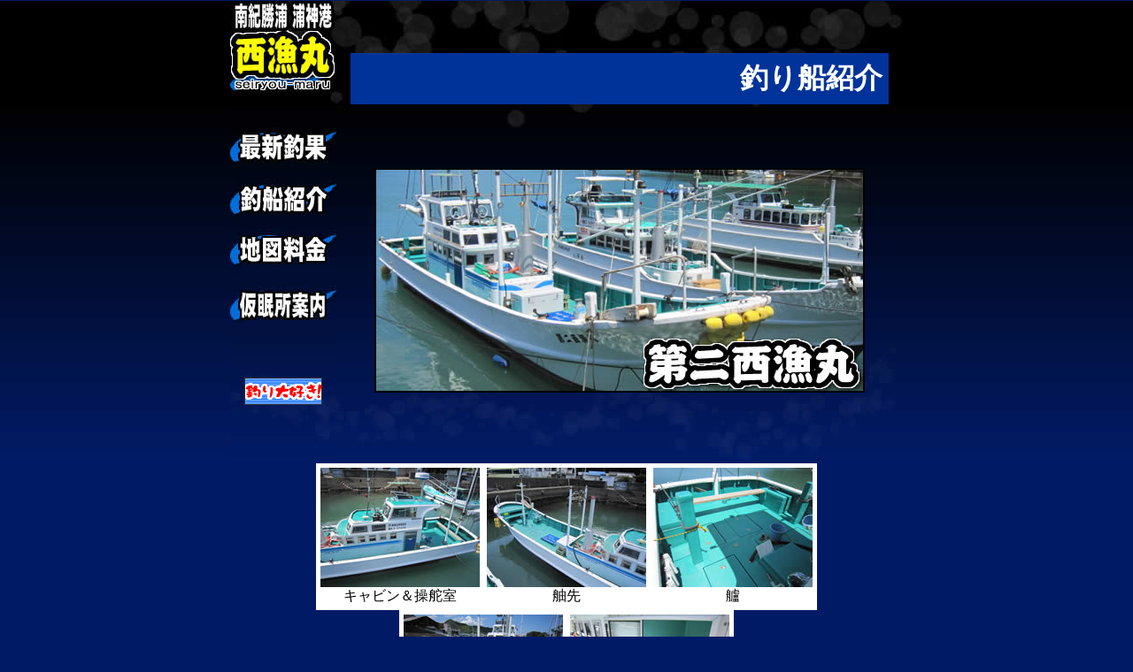

--- FILE ---
content_type: text/html
request_url: https://minnaga.com/seiryoumaru/syokai.html
body_size: 2855
content:
<!DOCTYPE HTML PUBLIC "-//W3C//DTD HTML 4.01 Transitional//EN">
<html>
<head>
<title>和歌山那智勝浦 釣り船 西漁丸 | 釣り船紹介</title>
<META name="DESCRIPTION" content="和歌山勝浦の釣り船「西漁丸(せいりょうまる)」です。最新釣果を随時更新しています。　アラ、オコゼ、キンメ釣りをお楽しみください。">
<META http-equiv="Content-Type" content="text/html; charset=Shift_JIS">
<META http-equiv="Content-Style-Type" content="text/css">

<meta http-equiv="Pragma" content="no-cache" />
<meta http-equiv="cache-control" content="no-cache" />
<meta http-equiv="expires" content="0" />

<script language="JavaScript">
<!--
function MM_findObj(n, d) { //v4.01
  var p,i,x;  if(!d) d=document; if((p=n.indexOf("?"))>0&&parent.frames.length) {
    d=parent.frames[n.substring(p+1)].document; n=n.substring(0,p);}
  if(!(x=d[n])&&d.all) x=d.all[n]; for (i=0;!x&&i<d.forms.length;i++) x=d.forms[i][n];
  for(i=0;!x&&d.layers&&i<d.layers.length;i++) x=MM_findObj(n,d.layers[i].document);
  if(!x && d.getElementById) x=d.getElementById(n); return x;
}
function MM_swapImage() { //v3.0
  var i,j=0,x,a=MM_swapImage.arguments; document.MM_sr=new Array; for(i=0;i<(a.length-2);i+=3)
   if ((x=MM_findObj(a[i]))!=null){document.MM_sr[j++]=x; if(!x.oSrc) x.oSrc=x.src; x.src=a[i+2];}
}
function MM_swapImgRestore() { //v3.0
  var i,x,a=document.MM_sr; for(i=0;a&&i<a.length&&(x=a[i])&&x.oSrc;i++) x.src=x.oSrc;
}

function MM_preloadImages() { //v3.0
  var d=document; if(d.images){ if(!d.MM_p) d.MM_p=new Array();
    var i,j=d.MM_p.length,a=MM_preloadImages.arguments; for(i=0; i<a.length; i++)
    if (a[i].indexOf("#")!=0){ d.MM_p[j]=new Image; d.MM_p[j++].src=a[i];}}
}

//-->
</script>
<STYLE type="text/css">
<!--
BODY{
background-image : url(all_bg.jpg);
background-repeat : repeat-x;background-position : 1px 1px;
margin-top : 0px;
margin-left : 0px;
margin-right : 0px;
margin-bottom : 0px;
}
-->
</STYLE>
</head>
<body bgcolor="#001a66" onLoad="MM_preloadImages('images/syokai_r3_c1_s2.jpg','images/syokai_r5_c1_s2.jpg','images/syokai_r7_c1_s2.jpg','images/syokai_r9_c1_s2.jpg');">
<CENTER>
<TABLE border="0" cellpadding="0" cellspacing="0" width="760">
<!-- fwtable fwsrc="syokai.fw.png" fwpage="繝壹・繧ｸ 1" fwbase="syokai.jpg" fwstyle="GoLive" fwdocid = "172821827" fwnested="0" -->

<tr>
<td><img src="images/spacer.gif" width="120" height="1" border="0" alt=""></td>
<td><img src="images/spacer.gif" width="640" height="1" border="0" alt=""></td>
<td><img src="images/spacer.gif" width="1" height="1" border="0" alt=""></td>
</tr>
<tr>
<td><A href="index.html"><IMG name="syokai_r1_c1" src="images/syokai_r1_c1.jpg" width="120" height="108" border="0" alt="和歌山 浦神港の釣り船 西漁丸"></A></td>
<TD rowspan="10" background="images/syokai_r1_c2.jpg" align="center">
<TABLE border="0" width="95%" cellpadding="5" bgcolor="#003399">
<TBODY>
<TR>
<TD align="right"><B><FONT size="+3" color="#ffffff">釣り船紹介</FONT></B></TD>
</TR>
</TBODY>
</TABLE>
<BR>
<BR>
<BR>
<BR>
<IMG src="syokai_top2.jpg" width="550" height="250" border="2" alt="第二西漁丸"><BR>
<BR>
</TD>
<td><img src="images/spacer.gif" width="1" height="108" border="0" alt=""></td>
</tr>
<tr>
<td><img name="syokai_r2_c1" src="images/syokai_r2_c1.jpg" width="120" height="35" border="0" alt=""></td>
<td><img src="images/spacer.gif" width="1" height="35" border="0" alt=""></td>
</tr>
<tr>
<td><a href="https://minnaga.com/system/seiryou/contents/fish/fish_listup.php" target="_top" onMouseOut="MM_swapImgRestore();" onMouseOver="MM_swapImage('syokai_r3_c1','','images/syokai_r3_c1_s2.jpg',1);"><img name="syokai_r3_c1" src="images/syokai_r3_c1.jpg" width="120" height="43" border="0" alt="西漁丸　最新釣果"></a></td>
<td><img src="images/spacer.gif" width="1" height="43" border="0" alt=""></td>
</tr>
<tr>
<td><img name="syokai_r4_c1" src="images/syokai_r4_c1.jpg" width="120" height="15" border="0" alt=""></td>
<td><img src="images/spacer.gif" width="1" height="15" border="0" alt=""></td>
</tr>
<tr>
<td><a href="syokai.html" target="_top" onMouseOut="MM_swapImgRestore();" onMouseOver="MM_swapImage('syokai_r5_c1','','images/syokai_r5_c1_s2.jpg',1);"><img name="syokai_r5_c1" src="images/syokai_r5_c1.jpg" width="120" height="43" border="0" alt="釣り船紹介"></a></td>
<td><img src="images/spacer.gif" width="1" height="43" border="0" alt=""></td>
</tr>
<tr>
<td><img name="syokai_r6_c1" src="images/syokai_r6_c1.jpg" width="120" height="14" border="0" alt=""></td>
<td><img src="images/spacer.gif" width="1" height="14" border="0" alt=""></td>
</tr>
<tr>
<td><a href="map.html" target="_top" onMouseOut="MM_swapImgRestore();" onMouseOver="MM_swapImage('syokai_r7_c1','','images/syokai_r7_c1_s2.jpg',1);"><img name="syokai_r7_c1" src="images/syokai_r7_c1.jpg" width="120" height="43" border="0" alt="地図料金"></a></td>
<td><img src="images/spacer.gif" width="1" height="43" border="0" alt=""></td>
</tr>
<tr>
<td><img name="syokai_r8_c1" src="images/syokai_r8_c1.jpg" width="120" height="20" border="0" alt=""></td>
<td><img src="images/spacer.gif" width="1" height="20" border="0" alt=""></td>
</tr>
<tr>
<td><a href="kaminsyo.html" target="_top" onMouseOut="MM_swapImgRestore();" onMouseOver="MM_swapImage('syokai_r9_c1','','images/syokai_r9_c1_s2.jpg',1);"><img name="syokai_r9_c1" src="images/syokai_r9_c1.jpg" width="120" height="43" border="0" alt="仮眠所案内"></a></td>
<td><img src="images/spacer.gif" width="1" height="43" border="0" alt=""></td>
</tr>
<tr>
<TD background="images/syokai_r10_c1.jpg" align="center"><A href="https://minnaga.com/" target="_blank"><IMG height="31" src="https://www.fanet.info/fasampl/baner/fanet_baner88x31.gif" width="88" border="0" alt="釣り大好き！みんながドットこむ！！～和歌山　京都　福井　三重　大阪　兵庫の釣り情報～　"></A></TD>
<td><img src="images/spacer.gif" width="1" height="156" border="0" alt=""></td>
</tr>

</TABLE>
</CENTER>
<CENTER>
<TABLE border="0" width="760">
<TBODY>
<TR>
<TD align="center" valign="top">
<TABLE border="0" cellpadding="3" bgcolor="#ffffff">
<TBODY>
<TR>
<TD align="center"><IMG src="syokai_s2_01.jpg" width="180" height="135" border="0"><BR>
キャビン＆操舵室</TD>
<TD align="center"><IMG src="syokai_s2_02.jpg" width="180" height="135" border="0"><BR>
舳先</TD>
<TD align="center"><IMG src="syokai_s2_03.jpg" width="180" height="135" border="0"><BR>
艫</TD>
</TR>
</TBODY>
</TABLE>
<TABLE border="0" cellpadding="3" bgcolor="#ffffff">
<TBODY>
<TR>
<TD align="center"><IMG src="syokai_s2_04.jpg" width="180" height="135" border="0"><BR>
キャビン</TD>
<TD align="center"><IMG src="syokai_s2_05.jpg" width="180" height="135" border="0"><BR>
トイレ完備</TD>
</TR>
</TBODY>
</TABLE>
<BR>
<BR>
<BR>
<BR>
</TD>
</TR>
</TBODY>
</TABLE>
<TABLE border="0" width="730" cellpadding="5" bgcolor="#336600">
<TBODY>
<TR>
<TD align="right"><B><FONT size="+3" color="#ffffff">シーズン別魚種</FONT></B></TD>
</TR>
</TBODY>
</TABLE>
<BR>
<TABLE border="0" width="720" cellpadding="3" bgcolor="#003399" cellspacing="3">
<TBODY>
<TR>
<TD align="center"></TD>
<TD align="center"><B><FONT color="#ffff00">1月</FONT></B></TD>
<TD align="center"><FONT color="#ffff00"><B>２月</B></FONT></TD>
<TD align="center"><FONT color="#ffff00"><B>３月</B></FONT></TD>
<TD align="center"><FONT color="#ffff00"><B>４月</B></FONT></TD>
<TD align="center"><FONT color="#ffff00"><B>５月</B></FONT></TD>
<TD align="center"><FONT color="#ffff00"><B>６月</B></FONT></TD>
<TD align="center"><FONT color="#ffff00"><B>７月</B></FONT></TD>
<TD align="center"><FONT color="#ffff00"><B>８月</B></FONT></TD>
<TD align="center"><B><FONT color="#ffff00">９月</FONT></B></TD>
<TD align="center"><FONT color="#ffff00"><B>10月</B></FONT></TD>
<TD align="center"><FONT color="#ffff00"><B>11月</B></FONT></TD>
<TD align="center"><FONT color="#ffff00"><B>12月</B></FONT></TD>
</TR>
<TR>
<TD align="center"><B><FONT color="#ffffff">アカムツ</FONT></B></TD>
<TD bgcolor="#ffffff" align="center"><FONT color="#ff6600">●</FONT></TD>
<TD bgcolor="#ffffff" align="center"><FONT color="#ff6600">●</FONT></TD>
<TD bgcolor="#ffffff" align="center"><FONT color="#ff6600">●</FONT></TD>
<TD bgcolor="#ffffff" align="center"><FONT color="#ff6600">●</FONT></TD>
<TD bgcolor="#ffffff" align="center"><FONT color="#ff6600">●</FONT></TD>
<TD bgcolor="#ffffff" align="center"><FONT color="#ff6600">●</FONT></TD>
<TD bgcolor="#ffffff" align="center"><FONT color="#ff6600">●</FONT></TD>
<TD bgcolor="#ffffff" align="center"><FONT color="#ff6600">●</FONT></TD>
<TD bgcolor="#ffffff" align="center"><FONT color="#ff6600">●</FONT></TD>
<TD bgcolor="#ffffff" align="center"><FONT color="#ff6600">●</FONT></TD>
<TD bgcolor="#ffffff" align="center"><FONT color="#ff6600">●</FONT></TD>
<TD bgcolor="#ffffff" align="center"><FONT color="#ff6600">●</FONT></TD>
</TR>
<TR>
<TD></TD>
<TD></TD>
<TD></TD>
<TD></TD>
<TD></TD>
<TD></TD>
<TD></TD>
<TD></TD>
<TD></TD>
<TD></TD>
<TD></TD>
<TD></TD>
<TD></TD>
</TR>
<TR>
<TD align="center"><B><FONT color="#ffffff">キンメダイ</FONT></B></TD>
<TD bgcolor="#ffffcc" align="center"></TD>
<TD bgcolor="#ffffcc" align="center"></TD>
<TD bgcolor="#ffffcc" align="center"></TD>
<TD bgcolor="#ffffcc" align="center"></TD>
<TD bgcolor="#ffffcc" align="center"></TD>
<TD bgcolor="#ffffcc" align="center"><FONT color="#ff6600">●</FONT></TD>
<TD bgcolor="#ffffcc" align="center"><FONT color="#ff6600">●</FONT></TD>
<TD bgcolor="#ffffcc" align="center"><FONT color="#ff6600">●</FONT></TD>
<TD bgcolor="#ffffcc" align="center"><FONT color="#ff6600">●</FONT></TD>
<TD bgcolor="#ffffcc" align="center"><FONT color="#ff6600">●</FONT></TD>
<TD bgcolor="#ffffcc" align="center"></TD>
<TD bgcolor="#ffffcc" align="center"></TD>
</TR>
<TR>
<TD></TD>
<TD></TD>
<TD></TD>
<TD></TD>
<TD></TD>
<TD></TD>
<TD></TD>
<TD></TD>
<TD></TD>
<TD></TD>
<TD></TD>
<TD></TD>
<TD></TD>
</TR>
<TR>
<TD align="center"><B><FONT color="#ffffff">アコウダイ</FONT></B></TD>
<TD bgcolor="#ffffff" align="center"><FONT color="#ff6600">●</FONT></TD>
<TD bgcolor="#ffffff" align="center"><FONT color="#ff6600">●</FONT></TD>
<TD bgcolor="#ffffff" align="center"><FONT color="#ff6600">●</FONT></TD>
<TD bgcolor="#ffffff" align="center"><FONT color="#ff6600">●</FONT></TD>
<TD bgcolor="#ffffff" align="center"><FONT color="#ff6600">●</FONT></TD>
<TD bgcolor="#ffffff" align="center"></TD>
<TD bgcolor="#ffffff" align="center"></TD>
<TD bgcolor="#ffffff" align="center"></TD>
<TD bgcolor="#ffffff" align="center"></TD>
<TD bgcolor="#ffffff" align="center"></TD>
<TD bgcolor="#ffffff" align="center"><FONT color="#ff6600">●</FONT></TD>
<TD bgcolor="#ffffff" align="center"><FONT color="#ff6600">●</FONT></TD>
</TR>
<TR>
<TD></TD>
<TD></TD>
<TD></TD>
<TD></TD>
<TD></TD>
<TD></TD>
<TD></TD>
<TD></TD>
<TD></TD>
<TD></TD>
<TD></TD>
<TD></TD>
<TD></TD>
</TR>
<TR>
<TD align="center"><B><FONT color="#ffffff">アマダイ</FONT></B></TD>
<TD bgcolor="#ffffcc" align="center"><FONT color="#ff6600">●</FONT></TD>
<TD bgcolor="#ffffcc" align="center"><FONT color="#ff6600">●</FONT></TD>
<TD bgcolor="#ffffcc" align="center"><FONT color="#ff6600">●</FONT></TD>
<TD bgcolor="#ffffcc" align="center"><FONT color="#ff6600">●</FONT></TD>
<TD bgcolor="#ffffcc" align="center"><FONT color="#ff6600">●</FONT></TD>
<TD bgcolor="#ffffcc" align="center"><FONT color="#ff6600">●</FONT></TD>
<TD bgcolor="#ffffcc" align="center"><FONT color="#ff6600">●</FONT></TD>
<TD bgcolor="#ffffcc" align="center"><FONT color="#ff6600">●</FONT></TD>
<TD bgcolor="#ffffcc" align="center"><FONT color="#ff6600">●</FONT></TD>
<TD bgcolor="#ffffcc" align="center"><FONT color="#ff6600">●</FONT></TD>
<TD bgcolor="#ffffcc" align="center"><FONT color="#ff6600">●</FONT></TD>
<TD bgcolor="#ffffcc" align="center"><FONT color="#ff6600">●</FONT></TD>
</TR>
<TR>
<TD></TD>
<TD></TD>
<TD></TD>
<TD></TD>
<TD></TD>
<TD></TD>
<TD></TD>
<TD></TD>
<TD></TD>
<TD></TD>
<TD></TD>
<TD></TD>
<TD></TD>
</TR>
<TR>
<TD align="center"><B><FONT color="#ffffff">オコゼ</FONT></B></TD>
<TD bgcolor="#ffffff" align="center"><FONT color="#ff6600">●</FONT></TD>
<TD bgcolor="#ffffff" align="center"><FONT color="#ff6600">●</FONT></TD>
<TD bgcolor="#ffffff" align="center"><FONT color="#ff6600">●</FONT></TD>
<TD bgcolor="#ffffff" align="center"><FONT color="#ff6600">●</FONT></TD>
<TD bgcolor="#ffffff" align="center"><FONT color="#ff6600">●</FONT></TD>
<TD bgcolor="#ffffff" align="center"><FONT color="#ff6600">●</FONT></TD>
<TD bgcolor="#ffffff" align="center"><FONT color="#ff6600">●</FONT></TD>
<TD bgcolor="#ffffff" align="center"><FONT color="#ff6600">●</FONT></TD>
<TD bgcolor="#ffffff" align="center"><FONT color="#ff6600">●</FONT></TD>
<TD bgcolor="#ffffff" align="center"><FONT color="#ff6600">●</FONT></TD>
<TD bgcolor="#ffffff" align="center"><FONT color="#ff6600">●</FONT></TD>
<TD bgcolor="#ffffff" align="center"><FONT color="#ff6600">●</FONT></TD>
</TR>
<TR>
<TD></TD>
<TD></TD>
<TD></TD>
<TD></TD>
<TD></TD>
<TD></TD>
<TD></TD>
<TD></TD>
<TD></TD>
<TD></TD>
<TD></TD>
<TD></TD>
<TD></TD>
</TR>
<TR>
<TD align="center"><B><FONT color="#ffffff">アカイカ</FONT></B></TD>
<TD bgcolor="#ffffcc" align="center"></TD>
<TD bgcolor="#ffffcc" align="center"></TD>
<TD bgcolor="#ffffcc" align="center"></TD>
<TD bgcolor="#ffffcc" align="center"></TD>
<TD bgcolor="#ffffcc" align="center"></TD>
<TD bgcolor="#ffffcc" align="center"><FONT color="#ff6600">●</FONT></TD>
<TD bgcolor="#ffffcc" align="center"><FONT color="#ff6600">●</FONT></TD>
<TD bgcolor="#ffffcc" align="center"><FONT color="#ff6600">●</FONT></TD>
<TD bgcolor="#ffffcc" align="center"></TD>
<TD bgcolor="#ffffcc" align="center"></TD>
<TD bgcolor="#ffffcc" align="center"></TD>
<TD bgcolor="#ffffcc" align="center"></TD>
</TR>
<TR>
<TD></TD>
<TD></TD>
<TD></TD>
<TD></TD>
<TD></TD>
<TD></TD>
<TD></TD>
<TD></TD>
<TD></TD>
<TD></TD>
<TD></TD>
<TD></TD>
<TD></TD>
</TR>
<TR>
<TD align="center"><B><FONT color="#ffffff">カツオ・キハダ</FONT></B></TD>
<TD bgcolor="#ffffff" align="center"></TD>
<TD bgcolor="#ffffff" align="center"></TD>
<TD bgcolor="#ffffff" align="center"></TD>
<TD bgcolor="#ffffff" align="center"></TD>
<TD bgcolor="#ffffff" align="center"></TD>
<TD bgcolor="#ffffff" align="center"><FONT color="#ff6600">●</FONT></TD>
<TD bgcolor="#ffffff" align="center"><FONT color="#ff6600">●</FONT></TD>
<TD bgcolor="#ffffff" align="center"><FONT color="#ff6600">●</FONT></TD>
<TD bgcolor="#ffffff" align="center"><FONT color="#ff6600">●</FONT></TD>
<TD bgcolor="#ffffff" align="center"><FONT color="#ff6600">●</FONT></TD>
<TD bgcolor="#ffffff" align="center"></TD>
<TD bgcolor="#ffffff" align="center"></TD>
</TR>
<TR>
<TD colspan="13" bgcolor="#ffffff" style="line-height : 25px;">※他の魚種についても、<FONT color="#ff0000">ご予約の際に</FONT>お問合せください。<BR>
※出船時間は、時期により異なりますので、ご予約時にお問合せください。<BR>
※午後便も出船しておりますので、お問合せください。</TD>
</TR>
</TBODY>
</TABLE>
<BR>
<BR>
<br>
<br>
<TABLE border="0" width="740" cellpadding="3" bgcolor="#336600" cellspacing="3">
<TBODY>
<TR>
<TD align="center"><B><FONT size="+3" color="#ffff00">西漁丸　お問合せ</FONT></B></TD>
</TR>
<TR>
<TD bgcolor="#ffffcc" align="center"><B><FONT size="+4">０９０-２２４８-５２３０</FONT></B></TD>
</TR>
</TBODY>
</TABLE>
<br>
<br>
<br>
<br>
<br>
<br>
<br>
<br>
<script async src="https://pagead2.googlesyndication.com/pagead/js/adsbygoogle.js"></script>
<!-- レスポンシブ(汎用) -->
<ins class="adsbygoogle"
     style="display:block"
     data-ad-client="ca-pub-6020316418785415"
     data-ad-slot="6174249249"
     data-ad-format="auto"
     data-full-width-responsive="true"></ins>
<script>
(adsbygoogle = window.adsbygoogle || []).push({});
</script>





</CENTER>
</body>
</html>


--- FILE ---
content_type: text/html; charset=utf-8
request_url: https://www.google.com/recaptcha/api2/aframe
body_size: 267
content:
<!DOCTYPE HTML><html><head><meta http-equiv="content-type" content="text/html; charset=UTF-8"></head><body><script nonce="QTOrZyj3arp-pSNvfv5XtQ">/** Anti-fraud and anti-abuse applications only. See google.com/recaptcha */ try{var clients={'sodar':'https://pagead2.googlesyndication.com/pagead/sodar?'};window.addEventListener("message",function(a){try{if(a.source===window.parent){var b=JSON.parse(a.data);var c=clients[b['id']];if(c){var d=document.createElement('img');d.src=c+b['params']+'&rc='+(localStorage.getItem("rc::a")?sessionStorage.getItem("rc::b"):"");window.document.body.appendChild(d);sessionStorage.setItem("rc::e",parseInt(sessionStorage.getItem("rc::e")||0)+1);localStorage.setItem("rc::h",'1769674389173');}}}catch(b){}});window.parent.postMessage("_grecaptcha_ready", "*");}catch(b){}</script></body></html>